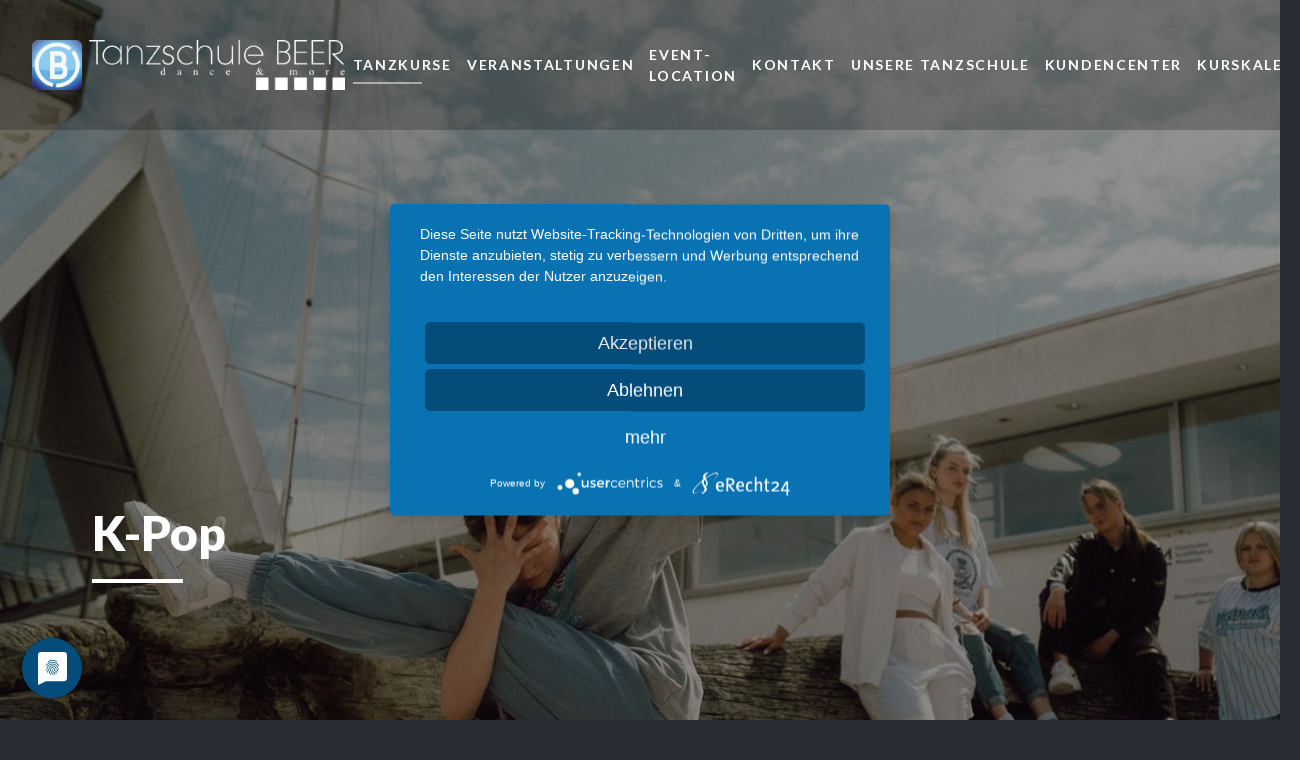

--- FILE ---
content_type: text/html; charset=utf-8
request_url: https://www.tanzschule-beer.de/tanzkurse/weitere-bereiche/k-pop
body_size: 6903
content:
<!DOCTYPE html>
<html dir="ltr" lang="de-DE">
<head>

<meta charset="utf-8">
<!-- 
	Website made by chiliSCHARF Kommunikationsagentur e.U., office@chilischarf.at, https://www.chilischarf.at

	This website is powered by TYPO3 - inspiring people to share!
	TYPO3 is a free open source Content Management Framework initially created by Kasper Skaarhoj and licensed under GNU/GPL.
	TYPO3 is copyright 1998-2026 of Kasper Skaarhoj. Extensions are copyright of their respective owners.
	Information and contribution at https://typo3.org/
-->

<base href="https://www.tanzschule-beer.de/">
<link rel="shortcut icon" href="/typo3conf/ext/chili_sitebeer/Resources/Public/Images/favicon.ico" type="image/vnd.microsoft.icon">
<title>K-Pop - Tanzschule BEER</title>
<meta http-equiv="x-ua-compatible" content="IE=edge" />
<meta name="generator" content="TYPO3 CMS" />
<meta name="viewport" content="width=device-width, initial-scale=1, minimum-scale=1" />
<meta name="robots" content="index,follow" />
<meta name="twitter:card" content="summary" />
<meta name="apple-mobile-web-app-capable" content="no" />
<meta name="google" content="notranslate" />


<link rel="stylesheet" type="text/css" href="/typo3temp/assets/compressed/merged-b45d1765bee767c8754fce6e91cb5f6e.css?1656916850" media="all">


<script src="/typo3temp/assets/compressed/merged-ad8ded3ecb498e016bc5769497df244f-95aed46ebf580d32f6d0f52730113c64.js?1642669239"></script>
<script src="/typo3temp/assets/compressed/merged-e19c77f6a8bbf209386d354bcf48356e-842cd4de082e5d429f904f660f8541ed.js?1642669239"></script>
<script>
/*<![CDATA[*/
/*_scriptCode*/

			/* decrypt helper function */
		function decryptCharcode(n,start,end,offset) {
			n = n + offset;
			if (offset > 0 && n > end) {
				n = start + (n - end - 1);
			} else if (offset < 0 && n < start) {
				n = end - (start - n - 1);
			}
			return String.fromCharCode(n);
		}
			/* decrypt string */
		function decryptString(enc,offset) {
			var dec = "";
			var len = enc.length;
			for(var i=0; i < len; i++) {
				var n = enc.charCodeAt(i);
				if (n >= 0x2B && n <= 0x3A) {
					dec += decryptCharcode(n,0x2B,0x3A,offset);	/* 0-9 . , - + / : */
				} else if (n >= 0x40 && n <= 0x5A) {
					dec += decryptCharcode(n,0x40,0x5A,offset);	/* A-Z @ */
				} else if (n >= 0x61 && n <= 0x7A) {
					dec += decryptCharcode(n,0x61,0x7A,offset);	/* a-z */
				} else {
					dec += enc.charAt(i);
				}
			}
			return dec;
		}
			/* decrypt spam-protected emails */
		function linkTo_UnCryptMailto(s) {
			location.href = decryptString(s,-2);
		}
		

/*]]>*/
</script>

<link rel="prev" href="/tanzkurse/weitere-bereiche/highheels"><link rel="next" href="/tanzkurse/weitere-bereiche/breakdance">


    <script type="text/javascript">
                   function init(){
                       window.addEventListener("message", receiveMessage, false);

                   }

                   function receiveMessage(event)
                   {
                       if (event.origin !== "https://tsb.nimbuscloud.at")
                            return;

                       var height = parseInt(event.data);
                    //console.log(height);
                       document.getElementsByClassName("nimbuscloudFrame")[0].style.height = height + "px";
                   }
               </script>



    <script type="application/javascript" src="https://app.usercentrics.eu/latest/main.js" id="_WJ6Os9PD"></script>    <meta data-privacy-proxy-server = "https://privacy-proxy-server.usercentrics.eu">
    <script type="application/javascript" src="https://privacy-proxy.usercentrics.eu/latest/uc-block.bundle.js"></script><script src="https://code.jquery.com/jquery-1.9.1.min.js"></script><link rel="stylesheet" href="https://cdnjs.cloudflare.com/ajax/libs/fancybox/3.3.5/jquery.fancybox.min.css" /><script src="https://cdnjs.cloudflare.com/ajax/libs/fancybox/3.3.5/jquery.fancybox.min.js"></script>	<script type="text/plain" data-usercentrics="Google Analytics" async src="https://www.googletagmanager.com/gtag/js?id=UA-211711957-2"></script>
	<script type="text/plain" data-usercentrics="Google Analytics">
	window.dataLayer = window.dataLayer || [];
	function gtag(){dataLayer.push(arguments);}
	gtag('js', new Date());
	gtag('config', 'UA-211711957-2', { 'anonymize_ip': true });
	</script>
<link rel="canonical" href="https://www.tanzschule-beer.de/tanzkurse/weitere-bereiche/k-pop"/>

<script>WebFontConfig={"custom":{"urls":["\/typo3conf\/ext\/bootstrap_package\/Resources\/Public\/Fonts\/bootstrappackageicon.min.css"],"families":["BootstrapPackageIcon"]},"timeout":1000};(function(d){var wf=d.createElement('script'),s=d.scripts[0];wf.src='/typo3conf/ext/bootstrap_package/Resources/Public/Contrib/webfontloader/webfontloader.js';wf.async=false;s.parentNode.insertBefore(wf,s);})(document);</script>
</head>
<body id="p120" class="page-120 pagelevel-3 language-0 backendlayout-defaultheader layout-default">

<div id="top"></div><div class="body-bg body-bg-top"><a class="sr-only sr-only-focusable" href="#page-content"><span>Skip to main content</span></a><header id="page-header" class="bp-page-header navbar navbar-mainnavigation navbar-default-transition navbar-has-image navbar-top navbar-fixed-top"><div class="container"><a class="navbar-brand navbar-brand-image" title="Startseite von Tanzschule Beer" href="/"><img class="navbar-brand-logo-normal" src="/typo3conf/ext/chili_sitebeer/Resources/Public/Images/logo_beer.png" alt="Logo Tanzschule Beer" height="52" width="192"></a><div class="cs-mobilebtn"><a href="#mobile-menu" class="hamburger hamburger--elastic" type="button"><span class="hamburger-box"><span class="hamburger-inner"></span></span></a></div><nav id="mainnavigation" class="collapse navbar-collapse"><ul class="navbar-nav"><li class="nav-item active dropdown dropdown-hover"><a href="/tanzkurse" id="nav-item-86" class="nav-link dropdown-toggle" title="Tanzkurse" aria-haspopup="true" aria-expanded="false"><span class="nav-link-text">Tanzkurse</span></a><ul class="dropdown-menu" aria-labelledby="nav-item-86"><li><a href="/tanzkurse/erwachsene" class="dropdown-item" title="Erwachsene Paartanz"><span class="dropdown-text">Erwachsene Paartanz</span></a><ul class="subnav subnav-item-86" aria-labelledby="nav-item-86"><li><a href="/tanzkurse/erwachsene/anfaenger" class="dropdown-item" title="Anfänger"><span class="dropdown-text">Anfänger</span></a></li><li><a href="/tanzkurse/erwachsene/fortgeschritten" class="dropdown-item" title="Fortgeschritten"><span class="dropdown-text">Fortgeschritten</span></a></li><li><a href="/tanzkurse/erwachsene/bronze" class="dropdown-item" title="Bronze"><span class="dropdown-text">Bronze</span></a></li><li><a href="/tanzkurse/erwachsene/silber" class="dropdown-item" title="Silber"><span class="dropdown-text">Silber</span></a></li><li><a href="/tanzkurse/erwachsene/gold" class="dropdown-item" title="Gold"><span class="dropdown-text">Gold</span></a></li><li><a href="/tanzkurse/erwachsene/tanzkreise" class="dropdown-item" title="Tanzkreis"><span class="dropdown-text">Tanzkreis</span></a></li><li><a href="/tanzkurse/erwachsene/discofox" class="dropdown-item" title="Discofox"><span class="dropdown-text">Discofox</span></a></li><li><a href="/tanzkurse/erwachsene/salsa-bachata" class="dropdown-item" title="Salsa &amp; Bachata"><span class="dropdown-text">Salsa &amp; Bachata</span></a></li><li><a href="/tanzkurse/erwachsene/hochzeitskurse" class="dropdown-item" title="Hochzeitskurse"><span class="dropdown-text">Hochzeitskurse</span></a></li></ul></li><li><a href="/tanzkurse/jugendliche" class="dropdown-item" title="Jugendliche Paartanz"><span class="dropdown-text">Jugendliche Paartanz</span></a><ul class="subnav subnav-item-86" aria-labelledby="nav-item-86"><li><a href="/tanzkurse/jugendliche/anfaenger" class="dropdown-item" title="Anfänger"><span class="dropdown-text">Anfänger</span></a></li><li><a href="/tanzkurse/jugendliche/fortgeschritten" class="dropdown-item" title="Fortgeschritten"><span class="dropdown-text">Fortgeschritten</span></a></li><li><a href="/tanzkurse/jugendliche/bronze" class="dropdown-item" title="Bronze"><span class="dropdown-text">Bronze</span></a></li><li><a href="/tanzkurse/jugendliche/silber" class="dropdown-item" title="Silber"><span class="dropdown-text">Silber</span></a></li><li><a href="/tanzkurse/jugendliche/gold" class="dropdown-item" title="Gold"><span class="dropdown-text">Gold</span></a></li><li><a href="/tanzkurse/jugendliche/smaragd" class="dropdown-item" title="Smaragd"><span class="dropdown-text">Smaragd</span></a></li></ul></li><li><a href="/tanzkurse/hiphop" class="dropdown-item" title="HipHop"><span class="dropdown-text">HipHop</span></a><ul class="subnav subnav-item-86" aria-labelledby="nav-item-86"><li><a href="/tanzkurse/hiphop/mini-kids-3-5-jahre" class="dropdown-item" title="Mini-Kids 3-5 Jahre"><span class="dropdown-text">Mini-Kids 3-5 Jahre</span></a></li><li><a href="/tanzkurse/hiphop/kids-6-9-jahre" class="dropdown-item" title="Kids 6-9 Jahre"><span class="dropdown-text">Kids 6-9 Jahre</span></a></li><li><a href="/tanzkurse/hiphop/juniors-10-15-jahre" class="dropdown-item" title="Juniors 10-15 Jahre"><span class="dropdown-text">Juniors 10-15 Jahre</span></a></li><li><a href="/tanzkurse/hiphop/adults-ab-16-jahre" class="dropdown-item" title="Adults ab 16 Jahre"><span class="dropdown-text">Adults ab 16 Jahre</span></a></li><li><a href="/tanzkurse/hiphop/adults-2-ab-30-jahre" class="dropdown-item" title="Adults 2 ab 30 Jahre"><span class="dropdown-text">Adults 2 ab 30 Jahre</span></a></li><li><a href="/tanzkurse/hiphop/inklusion" class="dropdown-item" title="Inklusion"><span class="dropdown-text">Inklusion</span></a></li><li><a href="/tanzkurse/hiphop/commercial" class="dropdown-item" title="Commercial"><span class="dropdown-text">Commercial</span></a></li><li><a href="/tanzkurse/hiphop/open-class" class="dropdown-item" title="Open Class"><span class="dropdown-text">Open Class</span></a></li></ul></li><li><a href="/tanzkurse/kita/fundance" class="dropdown-item" title="KiTa/Fundance/Dance4Fans"><span class="dropdown-text">KiTa/Fundance/Dance4Fans</span></a><ul class="subnav subnav-item-86" aria-labelledby="nav-item-86"><li><a href="/tanzkurse/weitere-bereiche/windelflitzer-2-3-jahre-1" class="dropdown-item" title="Windelflitzer 2-3 Jahre"><span class="dropdown-text">Windelflitzer 2-3 Jahre</span></a></li><li><a href="/tanzkurse/kita/fundance/minikids-3-5-jahre" class="dropdown-item" title="MiniKids 3-5 Jahre"><span class="dropdown-text">MiniKids 3-5 Jahre</span></a></li><li><a href="/tanzkurse/kita/fundance/kids-5-8-jahre" class="dropdown-item" title="Kids 5-8 Jahre"><span class="dropdown-text">Kids 5-8 Jahre</span></a></li><li><a href="/tanzkurse/kita/fundance/kids-9-12-jahre" class="dropdown-item" title="Kids 9-12 Jahre"><span class="dropdown-text">Kids 9-12 Jahre</span></a></li><li><a href="/tanzkurse/kita/fundance/dance4fans-ab-12-jahren" class="dropdown-item" title="Dance4Fans ab 13 Jahre"><span class="dropdown-text">Dance4Fans ab 13 Jahre</span></a></li></ul></li><li><a href="/tanzkurse/weitere-bereiche" class="dropdown-item active" title="Weitere Bereiche"><span class="dropdown-text">Weitere Bereiche</span></a><ul class="subnav subnav-item-86" aria-labelledby="nav-item-86"><li><a href="/tanzkurse/weitere-bereiche/linedance" class="dropdown-item" title="Linedance"><span class="dropdown-text">Linedance</span></a></li><li><a href="/tanzkurse/weitere-bereiche/tiktok" class="dropdown-item" title="TikTok"><span class="dropdown-text">TikTok</span></a></li><li><a href="/tanzkurse/weitere-bereiche/cuban-style" class="dropdown-item" title="Cuban Styles"><span class="dropdown-text">Cuban Styles</span></a></li><li><a href="/tanzkurse/weitere-bereiche/highheels" class="dropdown-item" title="HighHeels"><span class="dropdown-text">HighHeels</span></a></li><li><a href="/tanzkurse/weitere-bereiche/k-pop" class="dropdown-item active" title="K-Pop"><span class="dropdown-text">K-Pop <span class="sr-only">(current)</span></span></a></li><li><a href="/tanzkurse/weitere-bereiche/breakdance" class="dropdown-item" title="Breakdance"><span class="dropdown-text">Breakdance</span></a></li><li><a href="/tanzkurse/weitere-bereiche/zumba" class="dropdown-item" title="Zumba"><span class="dropdown-text">Zumba</span></a></li><li><a href="/tanzkurse/weitere-bereiche/latino" class="dropdown-item" title="Latino"><span class="dropdown-text">Latino</span></a></li></ul></li></ul></li><li class="nav-item"><a href="/veranstaltungen" id="nav-item-87" class="nav-link" title="Veranstaltungen"><span class="nav-link-text">Veranstaltungen</span></a></li><li class="nav-item"><a href="/event-location" id="nav-item-88" class="nav-link" title="Event-Location"><span class="nav-link-text">Event-Location</span></a></li><li class="nav-item"><a href="/kontakt" id="nav-item-65" class="nav-link" title="Kontakt"><span class="nav-link-text">Kontakt</span></a></li><li class="nav-item dropdown dropdown-hover"><a href="/unsere-tanzschule/ueber-uns" id="nav-item-90" class="nav-link dropdown-toggle" title="Unsere Tanzschule" aria-haspopup="true" aria-expanded="false"><span class="nav-link-text">Unsere Tanzschule</span></a><ul class="dropdown-menu" aria-labelledby="nav-item-90"><li><a href="/unsere-tanzschule/ueber-uns" class="dropdown-item" title="Über uns"><span class="dropdown-text">Über uns</span></a></li><li><a href="/team" class="dropdown-item" title="Team"><span class="dropdown-text">Team</span></a></li><li><a href="/unsere-tanzschule/location" class="dropdown-item" title="Location"><span class="dropdown-text">Location</span></a></li></ul></li><li class="nav-item"><a href="https://community.nimbuscloud.at/?s=tsb#public/login" id="nav-item-145" class="nav-link" target="_blank" title="Kundencenter"><span class="nav-link-text">Kundencenter</span></a></li><li class="nav-item"><a href="/kurskalender" id="nav-item-91" class="nav-link" title="Kurskalender"><span class="nav-link-text">Kurskalender</span></a></li><li class="nav-item"><a href="/popup-box" id="nav-item-142" class="nav-link" title="Popup Box"><span class="nav-link-text">Popup Box</span></a></li></ul></nav></div></header><div class="border-wrapper"><div id="c564" class="frame frame-default frame-type-textpic frame-layout-0 frame-background-none frame-no-backgroundimage frame-space-before-none frame-space-after-none"><div class="frame-container"><div class="frame-inner"><div class="textpic textpic-above"><div class="textpic-item textpic-gallery"><div class="gallery-row"><div class="gallery-item gallery-item-size-1"><figure class="image"><picture><source data-variant="huge" data-maxwidth="1800" media="(min-width: 1800px)" srcset="/fileadmin/user_upload/b851663bcb934addae58b57dd01cd08133c07dd1.jpg 1x"><source data-variant="big" data-maxwidth="1799" media="(min-width: 1500px)" srcset="/fileadmin/user_upload/b851663bcb934addae58b57dd01cd08133c07dd1.jpg 1x"><source data-variant="default" data-maxwidth="1499" media="(min-width: 1200px)" srcset="/fileadmin/_processed_/8/8/csm_b851663bcb934addae58b57dd01cd08133c07dd1_a48f167fe4.jpg 1x"><source data-variant="large" data-maxwidth="1199" media="(min-width: 992px)" srcset="/fileadmin/_processed_/8/8/csm_b851663bcb934addae58b57dd01cd08133c07dd1_9f7a0bca1d.jpg 1x"><source data-variant="medium" data-maxwidth="780"  srcset="/fileadmin/_processed_/8/8/csm_b851663bcb934addae58b57dd01cd08133c07dd1_33597e59bd.jpg 1x"><source data-variant="small" data-maxwidth="991" media="(min-width: 576px)" srcset="/fileadmin/_processed_/8/8/csm_b851663bcb934addae58b57dd01cd08133c07dd1_e1d837344d.jpg 1x"><source data-variant="extrasmall" data-maxwidth="575"  srcset="/fileadmin/_processed_/8/8/csm_b851663bcb934addae58b57dd01cd08133c07dd1_7a6f04fc9d.jpg 1x"><img loading="lazy" src="/fileadmin/_processed_/8/8/csm_b851663bcb934addae58b57dd01cd08133c07dd1_a48f167fe4.jpg" width="1499" height="1001" intrinsicsize="1499x1001" title="" alt=""></picture></figure></div></div></div><div class="textpic-item textpic-text"><header class="frame-header"><h1 class="element-header "><span>K-Pop</span></h1></header></div></div></div></div></div></div><nav class="breadcrumb-section" aria-label="Breadcrumb"><div class="container"><p class="sr-only" id="breadcrumb">You are here:</p><ol class="breadcrumb"><li class="breadcrumb-item"><a class="breadcrumb-link" href="/" title="www.tanzschule-beer.at"><span class="breadcrumb-text">www.tanzschule-beer.at</span></a></li><li class="breadcrumb-item"><a class="breadcrumb-link" href="/tanzkurse" title="Tanzkurse"><span class="breadcrumb-text">Tanzkurse</span></a></li><li class="breadcrumb-item"><a class="breadcrumb-link" href="/tanzkurse/weitere-bereiche" title="Weitere Bereiche"><span class="breadcrumb-text">Weitere Bereiche</span></a></li><li class="breadcrumb-item active" aria-current="page"><span class="breadcrumb-text">K-Pop</span></li></ol></div></nav><div id="page-content" class="bp-page-content main-section"><!--TYPO3SEARCH_begin--><div class="section"><div class="gridelement-col2 frame-layout-0 frame-default frame-background-dark frame-space-before- frame-space-after-"><div class="frame-container"><div class="row "><div class="col-lg-6   "><div id="c604" class="frame frame-default frame-type-text frame-layout-0 frame-background-none frame-no-backgroundimage frame-space-before-none frame-space-after-none"><div class="frame-container"><div class="frame-inner"><header class="frame-header"><h3 class="element-header "><span>K-Pop</span></h3></header><p>In unseren K-Pop Kursen (Korean Popular Musik) lernst Du die aktuellen Trendtänze der koreanischen Girl- und Boybands!&nbsp;</p></div></div></div></div><div class="col-lg-6   "><div id="c603" class="frame frame-default frame-type-image frame-layout-0 frame-background-none frame-no-backgroundimage frame-space-before-none frame-space-after-none"><div class="frame-container"><div class="frame-inner"><div class="gallery-row"><div class="gallery-item gallery-item-size-1"><figure class="image"><picture><source data-variant="huge" data-maxwidth="1800" media="(min-width: 1800px)" srcset="/fileadmin/user_upload/DSC00505.jpg 1x"><source data-variant="big" data-maxwidth="1799" media="(min-width: 1500px)" srcset="/fileadmin/user_upload/DSC00505.jpg 1x"><source data-variant="default" data-maxwidth="1499" media="(min-width: 1200px)" srcset="/fileadmin/user_upload/DSC00505.jpg 1x"><source data-variant="large" data-maxwidth="1199" media="(min-width: 992px)" srcset="/fileadmin/user_upload/DSC00505.jpg 1x"><source data-variant="medium" data-maxwidth="780"  srcset="/fileadmin/_processed_/b/a/csm_DSC00505_3de1cba31a.jpg 1x"><source data-variant="small" data-maxwidth="991" media="(min-width: 576px)" srcset="/fileadmin/_processed_/b/a/csm_DSC00505_2e8ebaa8dd.jpg 1x"><source data-variant="extrasmall" data-maxwidth="575"  srcset="/fileadmin/_processed_/b/a/csm_DSC00505_663c544cd1.jpg 1x"><img loading="lazy" src="/fileadmin/user_upload/DSC00505.jpg" width="1000" height="907" intrinsicsize="1000x907" title="" alt=""></picture></figure></div></div></div></div></div></div></div></div></div><div id="c688" class="frame frame-default frame-type-textmedia frame-layout-0 frame-background-dark frame-no-backgroundimage frame-space-before-none frame-space-after-none"><div class="frame-container"><div class="frame-inner"><div class="textmedia textmedia-below"><div class="textmedia-item textmedia-gallery"></div><div class="textmedia-item textmedia-text"><header class="frame-header"><h2 class="element-header "><span>Unsere Starttermine</span></h2></header><p>jederzeit einsteigen und lostanzen!</p></div></div></div></div></div><div id="c977" class="frame frame-default frame-type-html frame-layout-0 frame-background-dark frame-no-backgroundimage frame-space-before-none frame-space-after-none"><div class="frame-container"><div class="frame-inner"><iframe src="https://tsb.nimbuscloud.at/index.php?c=PublicCustomers&what=courses&level=23" scrolling="yes" class="nimbuscloudFrame" frameBorder=0 border=0 style="width: 100%;"></iframe></div></div></div><div class="gridelement-col2 frame-layout-space-bottom frame-default frame-background-dark frame-space-before- frame-space-after-"><div class="frame-container"><div class="row "><div class="col-lg-6   "><div id="c701" class="frame frame-default frame-type-header frame-layout-0 frame-background-none frame-no-backgroundimage frame-space-before-none frame-space-after-none"><div class="frame-container"><div class="frame-inner"><header class="frame-header"><h2 class="element-header "><span>Vertragsinformationen</span></h2></header></div></div></div><div id="c704" class="frame frame-default frame-type-text frame-layout-no-space frame-background-light frame-no-backgroundimage frame-space-before-none frame-space-after-none"><div class="frame-container"><div class="frame-inner"><p>Gerne können die Kinder die ersten beiden Wochen bei uns Schnuppern, damit Sie sich orientieren können. Die Verträge laufen danach für jeweils 1 Monat und verlängern sich anschließend entsprechend um einen weiteren Monat bis zur Kündigung. Unsere Kündigungsfrist bei den Kindern beträgt jeweils 4 Wochen zum Monatsende.</p><p>In den bremischen Schulferien, an Feiertagen und während unserer Fachtagungen findet kein Tanzunterricht statt.</p></div></div></div></div><div class="col-lg-6   "><div id="c702" class="frame frame-default frame-type-header frame-layout-0 frame-background-none frame-no-backgroundimage frame-space-before-none frame-space-after-none"><div class="frame-container"><div class="frame-inner"><header class="frame-header"><h2 class="element-header "><span>Honorar</span></h2></header></div></div></div><div id="c703" class="frame frame-default frame-type-text frame-layout-no-space frame-background-light frame-no-backgroundimage frame-space-before-none frame-space-after-none"><div class="frame-container"><div class="frame-inner"><p>1 Kurs die Woche 39€ im Monat</p><p>jeder weitere Kurs&nbsp;+15€</p></div></div></div></div></div></div></div><div id="c718" class="frame frame-default frame-type-header frame-layout-0 frame-background-dark frame-no-backgroundimage frame-space-before-none frame-space-after-none"><div class="frame-container"><div class="frame-inner"><header class="frame-header"><h2 class="element-header "><span>Mehr Kurse aus der Kategorie weitere Bereiche</span></h2></header></div></div></div><a id="c763"></a><a id="c767"></a></div><!--TYPO3SEARCH_end--></div><footer id="page-footer" class="bp-page-footer"><section class="section footer-section footer-section-content"><div class="gridelement-col2 frame-layout-0 frame-default frame-background-dark frame-space-before- frame-space-after-"><div class="frame-container"><div class="row "><div class="col-lg-3   "><div id="c357" class="frame frame-default frame-type-text frame-layout-0 frame-background-none frame-no-backgroundimage frame-space-before-none frame-space-after-none"><div class="frame-container"><div class="frame-inner"><p><strong>Tanzschule Beer - dance &amp; more</strong><br> Schiffdorfer Chaussee 178 c/d<br> 27574 Bremerhaven<br> Tel: +49 471 21400<br> E-Mail: info@tanzschule-beer.de</p></div></div></div></div><div class="col-lg-9   "><div id="c358" class="frame frame-default frame-type-image frame-layout-0 frame-background-none frame-no-backgroundimage frame-space-before-none frame-space-after-none"><div class="frame-container"><div class="frame-inner"><div class="gallery-row"><div class="gallery-item gallery-item-size-6"><figure class="image"><picture><source data-variant="huge" data-maxwidth="1800" media="(min-width: 1800px)" srcset="/fileadmin/user_upload/f_logo_RGB-Blue_114.png 1x"><source data-variant="big" data-maxwidth="1799" media="(min-width: 1500px)" srcset="/fileadmin/user_upload/f_logo_RGB-Blue_114.png 1x"><source data-variant="default" data-maxwidth="237" media="(min-width: 1200px)" srcset="/fileadmin/_processed_/0/3/csm_f_logo_RGB-Blue_114_89c158170d.png 1x"><source data-variant="large" data-maxwidth="187" media="(min-width: 992px)" srcset="/fileadmin/_processed_/0/3/csm_f_logo_RGB-Blue_114_91d268138f.png 1x"><source data-variant="medium" data-maxwidth="250"  srcset="/fileadmin/user_upload/f_logo_RGB-Blue_114.png 1x"><source data-variant="small" data-maxwidth="320" media="(min-width: 576px)" srcset="/fileadmin/user_upload/f_logo_RGB-Blue_114.png 1x"><source data-variant="extrasmall" data-maxwidth="280"  srcset="/fileadmin/user_upload/f_logo_RGB-Blue_114.png 1x"><img loading="lazy" src="/fileadmin/_processed_/0/3/csm_f_logo_RGB-Blue_114_89c158170d.png" width="237" height="237" intrinsicsize="237x237" title="" alt=""></picture></figure></div><div class="gallery-item gallery-item-size-6"><figure class="image"><picture><source data-variant="huge" data-maxwidth="1800" media="(min-width: 1800px)" srcset="/fileadmin/user_upload/glyph-logo_May2016.png 1x"><source data-variant="big" data-maxwidth="1799" media="(min-width: 1500px)" srcset="/fileadmin/user_upload/glyph-logo_May2016.png 1x"><source data-variant="default" data-maxwidth="237" media="(min-width: 1200px)" srcset="/fileadmin/_processed_/9/f/csm_glyph-logo_May2016_8daad8c739.png 1x"><source data-variant="large" data-maxwidth="187" media="(min-width: 992px)" srcset="/fileadmin/_processed_/9/f/csm_glyph-logo_May2016_5ddf6a2ba2.png 1x"><source data-variant="medium" data-maxwidth="250"  srcset="/fileadmin/_processed_/9/f/csm_glyph-logo_May2016_8f90cca25b.png 1x"><source data-variant="small" data-maxwidth="320" media="(min-width: 576px)" srcset="/fileadmin/_processed_/9/f/csm_glyph-logo_May2016_d4fbd30ef8.png 1x"><source data-variant="extrasmall" data-maxwidth="280"  srcset="/fileadmin/_processed_/9/f/csm_glyph-logo_May2016_12d99a7b64.png 1x"><img loading="lazy" src="/fileadmin/_processed_/9/f/csm_glyph-logo_May2016_8daad8c739.png" width="237" height="237" intrinsicsize="237x237" title="" alt=""></picture></figure></div><div class="gallery-item gallery-item-size-6"><figure class="image"><picture><source data-variant="huge" data-maxwidth="1800" media="(min-width: 1800px)" srcset="/fileadmin/user_upload/Adtv_logo.png 1x"><source data-variant="big" data-maxwidth="1799" media="(min-width: 1500px)" srcset="/fileadmin/user_upload/Adtv_logo.png 1x"><source data-variant="default" data-maxwidth="237" media="(min-width: 1200px)" srcset="/fileadmin/_processed_/7/7/csm_Adtv_logo_5a5064a79d.png 1x"><source data-variant="large" data-maxwidth="187" media="(min-width: 992px)" srcset="/fileadmin/_processed_/7/7/csm_Adtv_logo_e62b5230d3.png 1x"><source data-variant="medium" data-maxwidth="250"  srcset="/fileadmin/_processed_/7/7/csm_Adtv_logo_6a3fcd761c.png 1x"><source data-variant="small" data-maxwidth="320" media="(min-width: 576px)" srcset="/fileadmin/_processed_/7/7/csm_Adtv_logo_808a8336c0.png 1x"><source data-variant="extrasmall" data-maxwidth="280"  srcset="/fileadmin/_processed_/7/7/csm_Adtv_logo_840077cb9d.png 1x"><img loading="lazy" src="/fileadmin/_processed_/7/7/csm_Adtv_logo_5a5064a79d.png" width="237" height="211" intrinsicsize="237x211" title="" alt=""></picture></figure></div><div class="gallery-item gallery-item-size-6"><figure class="image"><picture><source data-variant="huge" data-maxwidth="1800" media="(min-width: 1800px)" srcset="/fileadmin/user_upload/b327bff720761f21a05d610071a0c9cba1b7f150.png 1x"><source data-variant="big" data-maxwidth="1799" media="(min-width: 1500px)" srcset="/fileadmin/user_upload/b327bff720761f21a05d610071a0c9cba1b7f150.png 1x"><source data-variant="default" data-maxwidth="237" media="(min-width: 1200px)" srcset="/fileadmin/_processed_/c/8/csm_b327bff720761f21a05d610071a0c9cba1b7f150_c04c6592b2.png 1x"><source data-variant="large" data-maxwidth="187" media="(min-width: 992px)" srcset="/fileadmin/_processed_/c/8/csm_b327bff720761f21a05d610071a0c9cba1b7f150_f29c20042d.png 1x"><source data-variant="medium" data-maxwidth="250"  srcset="/fileadmin/_processed_/c/8/csm_b327bff720761f21a05d610071a0c9cba1b7f150_cdf1239d08.png 1x"><source data-variant="small" data-maxwidth="320" media="(min-width: 576px)" srcset="/fileadmin/_processed_/c/8/csm_b327bff720761f21a05d610071a0c9cba1b7f150_69fcd4c9b9.png 1x"><source data-variant="extrasmall" data-maxwidth="280"  srcset="/fileadmin/_processed_/c/8/csm_b327bff720761f21a05d610071a0c9cba1b7f150_1ed633a305.png 1x"><img loading="lazy" src="/fileadmin/_processed_/c/8/csm_b327bff720761f21a05d610071a0c9cba1b7f150_c04c6592b2.png" width="237" height="77" intrinsicsize="237x77" title="" alt=""></picture></figure></div><div class="gallery-item gallery-item-size-6"><figure class="image"><picture><source data-variant="huge" data-maxwidth="1800" media="(min-width: 1800px)" srcset="/fileadmin/user_upload/6c17958ffcde83964cb601373ca94c70a2a8f200.png 1x"><source data-variant="big" data-maxwidth="1799" media="(min-width: 1500px)" srcset="/fileadmin/user_upload/6c17958ffcde83964cb601373ca94c70a2a8f200.png 1x"><source data-variant="default" data-maxwidth="237" media="(min-width: 1200px)" srcset="/fileadmin/_processed_/3/4/csm_6c17958ffcde83964cb601373ca94c70a2a8f200_f448b0fbb9.png 1x"><source data-variant="large" data-maxwidth="187" media="(min-width: 992px)" srcset="/fileadmin/_processed_/3/4/csm_6c17958ffcde83964cb601373ca94c70a2a8f200_ff88c6c7c4.png 1x"><source data-variant="medium" data-maxwidth="250"  srcset="/fileadmin/_processed_/3/4/csm_6c17958ffcde83964cb601373ca94c70a2a8f200_79cc08ad43.png 1x"><source data-variant="small" data-maxwidth="320" media="(min-width: 576px)" srcset="/fileadmin/_processed_/3/4/csm_6c17958ffcde83964cb601373ca94c70a2a8f200_b4089e0bad.png 1x"><source data-variant="extrasmall" data-maxwidth="280"  srcset="/fileadmin/_processed_/3/4/csm_6c17958ffcde83964cb601373ca94c70a2a8f200_bdd58d050c.png 1x"><img loading="lazy" src="/fileadmin/_processed_/3/4/csm_6c17958ffcde83964cb601373ca94c70a2a8f200_f448b0fbb9.png" width="237" height="240" intrinsicsize="237x240" title="" alt=""></picture></figure></div><div class="gallery-item gallery-item-size-6"><figure class="image"><picture><source data-variant="huge" data-maxwidth="1800" media="(min-width: 1800px)" srcset="/fileadmin/user_upload/6080250649aa3eabed10054f4e04f0061296355a.png 1x"><source data-variant="big" data-maxwidth="1799" media="(min-width: 1500px)" srcset="/fileadmin/user_upload/6080250649aa3eabed10054f4e04f0061296355a.png 1x"><source data-variant="default" data-maxwidth="237" media="(min-width: 1200px)" srcset="/fileadmin/user_upload/6080250649aa3eabed10054f4e04f0061296355a.png 1x"><source data-variant="large" data-maxwidth="187" media="(min-width: 992px)" srcset="/fileadmin/user_upload/6080250649aa3eabed10054f4e04f0061296355a.png 1x"><source data-variant="medium" data-maxwidth="250"  srcset="/fileadmin/user_upload/6080250649aa3eabed10054f4e04f0061296355a.png 1x"><source data-variant="small" data-maxwidth="320" media="(min-width: 576px)" srcset="/fileadmin/user_upload/6080250649aa3eabed10054f4e04f0061296355a.png 1x"><source data-variant="extrasmall" data-maxwidth="280"  srcset="/fileadmin/user_upload/6080250649aa3eabed10054f4e04f0061296355a.png 1x"><img loading="lazy" src="/fileadmin/user_upload/6080250649aa3eabed10054f4e04f0061296355a.png" width="48" height="48" intrinsicsize="48x48" title="" alt=""></picture></figure></div><div class="gallery-item gallery-item-size-6"><figure class="image"><picture><source data-variant="huge" data-maxwidth="1800" media="(min-width: 1800px)" srcset="/fileadmin/user_upload/FDB_logo.png 1x"><source data-variant="big" data-maxwidth="1799" media="(min-width: 1500px)" srcset="/fileadmin/user_upload/FDB_logo.png 1x"><source data-variant="default" data-maxwidth="237" media="(min-width: 1200px)" srcset="/fileadmin/user_upload/FDB_logo.png 1x"><source data-variant="large" data-maxwidth="187" media="(min-width: 992px)" srcset="/fileadmin/_processed_/9/0/csm_FDB_logo_9d265229d8.png 1x"><source data-variant="medium" data-maxwidth="250"  srcset="/fileadmin/user_upload/FDB_logo.png 1x"><source data-variant="small" data-maxwidth="320" media="(min-width: 576px)" srcset="/fileadmin/user_upload/FDB_logo.png 1x"><source data-variant="extrasmall" data-maxwidth="280"  srcset="/fileadmin/user_upload/FDB_logo.png 1x"><img loading="lazy" src="/fileadmin/user_upload/FDB_logo.png" width="200" height="64" intrinsicsize="200x64" title="" alt=""></picture></figure></div></div></div></div></div><div id="c1019" class="frame frame-default frame-type-menu_subpages frame-layout-0 frame-background-none frame-no-backgroundimage frame-space-before-none frame-space-after-none"><div class="frame-container"><div class="frame-inner"><ul><li><a href="/kurskalender" title="Kalender">Kalender</a></li><li><a href="/agb" title="AGB">AGB</a></li><li><a href="/datenschutz" title="Datenschutzerklärung">Datenschutzerklärung</a></li><li><a href="/impressum" title="Impressum">Impressum</a></li><li><a href="/widerruf" title="Widerruf">Widerruf</a></li><li><a href="/kuendigen" title="Kündigen">Kündigen</a></li><li><a href="/kontakt" title="Kontakt &amp; Anfahrt">Kontakt &amp; Anfahrt</a></li></ul></div></div></div></div></div></div></div></section><section class="section footer-section footer-section-meta"><div class="container"><div class="row"><div class="footer-copyright col-md-4"><p>©2022 | Tanzschule Beer - dance &amp; more</p></div><div class="chililogo"><a href="https://www.chilischarf.at/" target="_blank" title="chiliSCHARF GmbH"><img src="/typo3conf/ext/chili_sitebeer/Resources/Public/Images/chilischarf-logo.svg"></a></div></div></div></section></footer><a class="scroll-top" title="Scroll to top" href="#top"><span class="scroll-top-icon"></span></a></div>

<div class="modal-overlay"></div><div class="modal-wrapper"><div class="modal-box"><div class="modal-link"></div><div class="modal-close-icon"><a></a></div></div></div><script type="text/javascript">var modal_identifier = "beer"; var modal_timeout = 0, modal_type = "time", modal_requests = 0;</script>
<script src="/typo3temp/assets/compressed/merged-ef54fcd69a6195ce92616b556e1c0257-e581796fff03ee29ea22c6f4e208c30f.js?1642669239"></script>
<script src="/typo3temp/assets/compressed/merged-358caaa42e691d3dad636412344c49e6-2effbde047862a49b7201be58e109287.js?1766058235"></script>


</body>
</html>

--- FILE ---
content_type: text/html; charset=UTF-8
request_url: https://tsb.nimbuscloud.at/index.php?c=PublicCustomers&what=courses&level=23
body_size: 3277
content:
<!DOCTYPE HTML>
<html lang="de">
<head>
    <meta http-equiv="Content-Type" content="text/html; charset=UTF-8" />
    <link rel="shortcut icon" href="assets/img/favicon.ico" type="image/x-icon">
    <link rel="icon" href="assets/img/favicon.ico" type="image/x-icon">
    <link href="/assets/css/jqueryui.min.css" rel="stylesheet">
    <link href="/resources/css/libraries.min.css?_t=1769080157" rel="stylesheet">
    <link href="/resources/css/nimbus.min.css?_t=1769080157" rel="stylesheet">
    <link href="/resources/css/styles.min.css?_t=1769080157" rel="stylesheet">
    <link rel="stylesheet" href="/resources/css/site-0.css"/>
    <meta name="viewport" content="initial-scale=1">

        <title>Tanzschule Beer - dance & more :: Breakdance K-Pop</title>
</head>
<body class="page-level-23 page-level-type-6">

<div class="level-header-name">
    <h2>K-Pop</h2>
</div>

<div class="level-header-image">
    </div>

<div class="level-description">
    </div>


<div class="courses-container">
  <div class="courses-container">
    <table class="table table-striped" id="courses-table">
        <thead>
        <tr>
                        <th class="col-coursename">Kurs</th>
            <th class="col-location">Standort</th>
            <th class="col-teacher">Lehrer</th>

                            <th class="col-firstEvent">Nächster Einstieg</th>
                                        <th class="col-events">Termine</th>
            <th class="col-price">Preis</th>
            <th style="display: none;"  class="col-showAvailability">Verfügbarkeit</th>
            <th class="col-remarks">Anmerkungen</th>
            <th></th>
        </tr>
        </thead>
        <tbody>
        
            <tr class="course-item odd location-1 " data-course-type="notSingleOnly notPairOnly" data-state="100" data-course-id="502-1769529600">
                                <td class="col-coursename">
                                            <span class="course-displayName">K-Pop Kurs</span>
                                                        </td>
                <td class="col-location">
                    <span class="location-name">Schiffdorfer Chaussee</span>
                    <span class="room-name">Saal 1</span>
                </td>
                <td class="col-teacher">
                     -                 </td>
                                    <td  class="col-firstEvent">
                        <span class="course-firstEvent"><span class='course-firstEvent-day'>DI,</span> <span class='course-firstEvent-date'>27.01.2026,</span> <span class='course-firstEvent-time'><span class='begin'>17:00</span> <span class='end'>- 17:50</span></span></span>
                    </td>
                                    




                <td class="col-events">
                    <span class="course-numberOfEvents">
                        fortlaufend                    </span>
                    <span class="fa fa-fw fa-info-circle events-info" data-course-id="502-1769529600"></span>
                </td>
                <td class="col-price">
                    <span class="course-price price-zero">
                        <span>nach Vertrag</span>
                    </span>
                </td>
                <td style="display: none;" class="col-showAvailability">
                                    </td>
                <td class="col-remarks">
                                    </td>
                <td>
                    
                    <a  href="index.php?c=PublicCustomers&a=Registration&site=0&frameId=&item=course&id=490&firstEvent=17888&onlineId=502&location=0" class=" btn btn-xs btn-default" title="Anmeldung">
                                                    <span class="btn-icon fas fa-fw fa-arrow-right"></span>
                        
                        <span class="btn-text ">Anmeldung</span>
                    </a>
                </td>

            </tr>

            <tr class="course-events" data-course-id="502-1769529600">
                <td colspan="8">
                    <table>
                                                        <tr class="course-event-item past-item" >
                                    <td class="event-number">1. </td>
                                    <td class="event-datetime">DI 06.01.2026, 17:00 <span class="event-end-time">- 17:50</span></td>
                                    <td class="event-isStart">
                                        Einstiegstermin                                                                            </td>
                                    <td class="event-block">
                                                                            </td>
                                </tr>
                                                            <tr class="course-event-item past-item" >
                                    <td class="event-number">2. </td>
                                    <td class="event-datetime">DI 13.01.2026, 17:00 <span class="event-end-time">- 17:50</span></td>
                                    <td class="event-isStart">
                                        Einstiegstermin                                                                            </td>
                                    <td class="event-block">
                                                                            </td>
                                </tr>
                                                            <tr class="course-event-item past-item" >
                                    <td class="event-number">3. </td>
                                    <td class="event-datetime">DI 20.01.2026, 17:00 <span class="event-end-time">- 17:50</span></td>
                                    <td class="event-isStart">
                                        Einstiegstermin                                                                            </td>
                                    <td class="event-block">
                                                                            </td>
                                </tr>
                                                            <tr class="course-event-item " >
                                    <td class="event-number">4. </td>
                                    <td class="event-datetime">DI 27.01.2026, 17:00 <span class="event-end-time">- 17:50</span></td>
                                    <td class="event-isStart">
                                        Einstiegstermin                                                                            </td>
                                    <td class="event-block">
                                                                            </td>
                                </tr>
                                                            <tr class="course-event-item " >
                                    <td class="event-number">5. </td>
                                    <td class="event-datetime">DI 10.02.2026, 17:00 <span class="event-end-time">- 17:50</span></td>
                                    <td class="event-isStart">
                                        Einstiegstermin                                                                            </td>
                                    <td class="event-block">
                                                                            </td>
                                </tr>
                                                            <tr class="course-event-item " >
                                    <td class="event-number">6. </td>
                                    <td class="event-datetime">DI 17.02.2026, 17:00 <span class="event-end-time">- 17:50</span></td>
                                    <td class="event-isStart">
                                        Einstiegstermin                                                                            </td>
                                    <td class="event-block">
                                                                            </td>
                                </tr>
                                                            <tr class="course-event-item " >
                                    <td class="event-number">7. </td>
                                    <td class="event-datetime">DI 24.02.2026, 17:00 <span class="event-end-time">- 17:50</span></td>
                                    <td class="event-isStart">
                                        Einstiegstermin                                                                            </td>
                                    <td class="event-block">
                                                                            </td>
                                </tr>
                                                            <tr class="course-event-item " >
                                    <td class="event-number">8. </td>
                                    <td class="event-datetime">DI 03.03.2026, 17:00 <span class="event-end-time">- 17:50</span></td>
                                    <td class="event-isStart">
                                        Einstiegstermin                                                                            </td>
                                    <td class="event-block">
                                                                            </td>
                                </tr>
                                                            <tr class="course-event-item " >
                                    <td class="event-number">9. </td>
                                    <td class="event-datetime">DI 10.03.2026, 17:00 <span class="event-end-time">- 17:50</span></td>
                                    <td class="event-isStart">
                                        Einstiegstermin                                                                            </td>
                                    <td class="event-block">
                                                                            </td>
                                </tr>
                                                            <tr class="course-event-item " >
                                    <td class="event-number">10. </td>
                                    <td class="event-datetime">DI 17.03.2026, 17:00 <span class="event-end-time">- 17:50</span></td>
                                    <td class="event-isStart">
                                        Einstiegstermin                                                                            </td>
                                    <td class="event-block">
                                                                            </td>
                                </tr>
                                                            <tr class="course-event-item " >
                                    <td class="event-number">11. </td>
                                    <td class="event-datetime">DI 14.04.2026, 17:00 <span class="event-end-time">- 17:50</span></td>
                                    <td class="event-isStart">
                                        Einstiegstermin                                                                            </td>
                                    <td class="event-block">
                                                                            </td>
                                </tr>
                                                            <tr class="course-event-item " >
                                    <td class="event-number">12. </td>
                                    <td class="event-datetime">DI 21.04.2026, 17:00 <span class="event-end-time">- 17:50</span></td>
                                    <td class="event-isStart">
                                        Einstiegstermin                                                                            </td>
                                    <td class="event-block">
                                                                            </td>
                                </tr>
                                                            <tr class="course-event-item " >
                                    <td class="event-number">13. </td>
                                    <td class="event-datetime">DI 28.04.2026, 17:00 <span class="event-end-time">- 17:50</span></td>
                                    <td class="event-isStart">
                                        Einstiegstermin                                                                            </td>
                                    <td class="event-block">
                                                                            </td>
                                </tr>
                                                            <tr class="course-event-item " >
                                    <td class="event-number">14. </td>
                                    <td class="event-datetime">DI 05.05.2026, 17:00 <span class="event-end-time">- 17:50</span></td>
                                    <td class="event-isStart">
                                        Einstiegstermin                                                                            </td>
                                    <td class="event-block">
                                                                            </td>
                                </tr>
                                                            <tr class="course-event-item " >
                                    <td class="event-number">15. </td>
                                    <td class="event-datetime">DI 12.05.2026, 17:00 <span class="event-end-time">- 17:50</span></td>
                                    <td class="event-isStart">
                                        Einstiegstermin                                                                            </td>
                                    <td class="event-block">
                                                                            </td>
                                </tr>
                                                            <tr class="course-event-item " >
                                    <td class="event-number">16. </td>
                                    <td class="event-datetime">DI 19.05.2026, 17:00 <span class="event-end-time">- 17:50</span></td>
                                    <td class="event-isStart">
                                        Einstiegstermin                                                                            </td>
                                    <td class="event-block">
                                                                            </td>
                                </tr>
                                                            <tr class="course-event-item " >
                                    <td class="event-number">17. </td>
                                    <td class="event-datetime">DI 02.06.2026, 17:00 <span class="event-end-time">- 17:50</span></td>
                                    <td class="event-isStart">
                                        Einstiegstermin                                                                            </td>
                                    <td class="event-block">
                                                                            </td>
                                </tr>
                                                            <tr class="course-event-item " >
                                    <td class="event-number">18. </td>
                                    <td class="event-datetime">DI 09.06.2026, 17:00 <span class="event-end-time">- 17:50</span></td>
                                    <td class="event-isStart">
                                        Einstiegstermin                                                                            </td>
                                    <td class="event-block">
                                                                            </td>
                                </tr>
                                                            <tr class="course-event-item " >
                                    <td class="event-number">19. </td>
                                    <td class="event-datetime">DI 16.06.2026, 17:00 <span class="event-end-time">- 17:50</span></td>
                                    <td class="event-isStart">
                                        Einstiegstermin                                                                            </td>
                                    <td class="event-block">
                                                                            </td>
                                </tr>
                                                            <tr class="course-event-item " >
                                    <td class="event-number">20. </td>
                                    <td class="event-datetime">DI 23.06.2026, 17:00 <span class="event-end-time">- 17:50</span></td>
                                    <td class="event-isStart">
                                        Einstiegstermin                                                                            </td>
                                    <td class="event-block">
                                                                            </td>
                                </tr>
                                                            <tr class="course-event-item " >
                                    <td class="event-number">21. </td>
                                    <td class="event-datetime">DI 30.06.2026, 17:00 <span class="event-end-time">- 17:50</span></td>
                                    <td class="event-isStart">
                                        Einstiegstermin                                                                            </td>
                                    <td class="event-block">
                                                                            </td>
                                </tr>
                                                            <tr class="course-event-item " >
                                    <td class="event-number">22. </td>
                                    <td class="event-datetime">DI 18.08.2026, 17:00 <span class="event-end-time">- 17:50</span></td>
                                    <td class="event-isStart">
                                        Einstiegstermin                                                                            </td>
                                    <td class="event-block">
                                                                            </td>
                                </tr>
                                                            <tr class="course-event-item " >
                                    <td class="event-number">23. </td>
                                    <td class="event-datetime">DI 25.08.2026, 17:00 <span class="event-end-time">- 17:50</span></td>
                                    <td class="event-isStart">
                                        Einstiegstermin                                                                            </td>
                                    <td class="event-block">
                                                                            </td>
                                </tr>
                                                            <tr class="course-event-item " >
                                    <td class="event-number">24. </td>
                                    <td class="event-datetime">DI 01.09.2026, 17:00 <span class="event-end-time">- 17:50</span></td>
                                    <td class="event-isStart">
                                        Einstiegstermin                                                                            </td>
                                    <td class="event-block">
                                                                            </td>
                                </tr>
                                                            <tr class="course-event-item " >
                                    <td class="event-number">25. </td>
                                    <td class="event-datetime">DI 08.09.2026, 17:00 <span class="event-end-time">- 17:50</span></td>
                                    <td class="event-isStart">
                                        Einstiegstermin                                                                            </td>
                                    <td class="event-block">
                                                                            </td>
                                </tr>
                                                            <tr class="course-event-item " >
                                    <td class="event-number">26. </td>
                                    <td class="event-datetime">DI 15.09.2026, 17:00 <span class="event-end-time">- 17:50</span></td>
                                    <td class="event-isStart">
                                        Einstiegstermin                                                                            </td>
                                    <td class="event-block">
                                                                            </td>
                                </tr>
                                                            <tr class="course-event-item " >
                                    <td class="event-number">27. </td>
                                    <td class="event-datetime">DI 22.09.2026, 17:00 <span class="event-end-time">- 17:50</span></td>
                                    <td class="event-isStart">
                                        Einstiegstermin                                                                            </td>
                                    <td class="event-block">
                                                                            </td>
                                </tr>
                                                            <tr class="course-event-item " >
                                    <td class="event-number">28. </td>
                                    <td class="event-datetime">DI 29.09.2026, 17:00 <span class="event-end-time">- 17:50</span></td>
                                    <td class="event-isStart">
                                        Einstiegstermin                                                                            </td>
                                    <td class="event-block">
                                                                            </td>
                                </tr>
                                                            <tr class="course-event-item " >
                                    <td class="event-number">29. </td>
                                    <td class="event-datetime">DI 06.10.2026, 17:00 <span class="event-end-time">- 17:50</span></td>
                                    <td class="event-isStart">
                                        Einstiegstermin                                                                            </td>
                                    <td class="event-block">
                                                                            </td>
                                </tr>
                                                            <tr class="course-event-item " >
                                    <td class="event-number">30. </td>
                                    <td class="event-datetime">DI 27.10.2026, 17:00 <span class="event-end-time">- 17:50</span></td>
                                    <td class="event-isStart">
                                        Einstiegstermin                                                                            </td>
                                    <td class="event-block">
                                                                            </td>
                                </tr>
                                                            <tr class="course-event-item " >
                                    <td class="event-number">31. </td>
                                    <td class="event-datetime">DI 03.11.2026, 17:00 <span class="event-end-time">- 17:50</span></td>
                                    <td class="event-isStart">
                                        Einstiegstermin                                                                            </td>
                                    <td class="event-block">
                                                                            </td>
                                </tr>
                                                            <tr class="course-event-item " >
                                    <td class="event-number">32. </td>
                                    <td class="event-datetime">DI 10.11.2026, 17:00 <span class="event-end-time">- 17:50</span></td>
                                    <td class="event-isStart">
                                        Einstiegstermin                                                                            </td>
                                    <td class="event-block">
                                                                            </td>
                                </tr>
                                                            <tr class="course-event-item " >
                                    <td class="event-number">33. </td>
                                    <td class="event-datetime">DI 17.11.2026, 17:00 <span class="event-end-time">- 17:50</span></td>
                                    <td class="event-isStart">
                                        Einstiegstermin                                                                            </td>
                                    <td class="event-block">
                                                                            </td>
                                </tr>
                                                            <tr class="course-event-item " >
                                    <td class="event-number">34. </td>
                                    <td class="event-datetime">DI 24.11.2026, 17:00 <span class="event-end-time">- 17:50</span></td>
                                    <td class="event-isStart">
                                        Einstiegstermin                                                                            </td>
                                    <td class="event-block">
                                                                            </td>
                                </tr>
                                                            <tr class="course-event-item " >
                                    <td class="event-number">35. </td>
                                    <td class="event-datetime">DI 01.12.2026, 17:00 <span class="event-end-time">- 17:50</span></td>
                                    <td class="event-isStart">
                                        Einstiegstermin                                                                            </td>
                                    <td class="event-block">
                                                                            </td>
                                </tr>
                                                            <tr class="course-event-item " >
                                    <td class="event-number">36. </td>
                                    <td class="event-datetime">DI 08.12.2026, 17:00 <span class="event-end-time">- 17:50</span></td>
                                    <td class="event-isStart">
                                        Einstiegstermin                                                                            </td>
                                    <td class="event-block">
                                                                            </td>
                                </tr>
                                                            <tr class="course-event-item " >
                                    <td class="event-number">37. </td>
                                    <td class="event-datetime">DI 15.12.2026, 17:00 <span class="event-end-time">- 17:50</span></td>
                                    <td class="event-isStart">
                                        Einstiegstermin                                                                            </td>
                                    <td class="event-block">
                                                                            </td>
                                </tr>
                                                            <tr class="course-event-item " >
                                    <td class="event-number">38. </td>
                                    <td class="event-datetime">DI 22.12.2026, 17:00 <span class="event-end-time">- 17:50</span></td>
                                    <td class="event-isStart">
                                        Einstiegstermin                                                                            </td>
                                    <td class="event-block">
                                                                            </td>
                                </tr>
                                                </table>

                                    </td>
            </tr>

        
            <tr class="course-item even location-1 " data-course-type="notSingleOnly notPairOnly" data-state="100" data-course-id="479-1769184000">
                                <td class="col-coursename">
                                            <span class="course-displayName">K-Pop</span>
                                                        </td>
                <td class="col-location">
                    <span class="location-name">Schiffdorfer Chaussee</span>
                    <span class="room-name">Saal 3</span>
                </td>
                <td class="col-teacher">
                     -                 </td>
                                    <td  class="col-firstEvent">
                        <span class="course-firstEvent"><span class='course-firstEvent-day'>FR,</span> <span class='course-firstEvent-date'>23.01.2026,</span> <span class='course-firstEvent-time'><span class='begin'>17:00</span> <span class='end'>- 17:50</span></span></span>
                    </td>
                                    




                <td class="col-events">
                    <span class="course-numberOfEvents">
                        fortlaufend                    </span>
                    <span class="fa fa-fw fa-info-circle events-info" data-course-id="479-1769184000"></span>
                </td>
                <td class="col-price">
                    <span class="course-price price-zero">
                        <span>nach Vertrag</span>
                    </span>
                </td>
                <td style="display: none;" class="col-showAvailability">
                                    </td>
                <td class="col-remarks">
                                    </td>
                <td>
                    
                    <a  href="index.php?c=PublicCustomers&a=Registration&site=0&frameId=&item=course&id=466&firstEvent=17107&onlineId=479&location=0" class=" btn btn-xs btn-default" title="Anmeldung">
                                                    <span class="btn-icon fas fa-fw fa-arrow-right"></span>
                        
                        <span class="btn-text ">Anmeldung</span>
                    </a>
                </td>

            </tr>

            <tr class="course-events" data-course-id="479-1769184000">
                <td colspan="8">
                    <table>
                                                        <tr class="course-event-item past-item" >
                                    <td class="event-number">1. </td>
                                    <td class="event-datetime">FR 09.01.2026, 17:00 <span class="event-end-time">- 17:50</span></td>
                                    <td class="event-isStart">
                                        Einstiegstermin                                                                            </td>
                                    <td class="event-block">
                                                                            </td>
                                </tr>
                                                            <tr class="course-event-item past-item" >
                                    <td class="event-number">2. </td>
                                    <td class="event-datetime">FR 16.01.2026, 17:00 <span class="event-end-time">- 17:50</span></td>
                                    <td class="event-isStart">
                                        Einstiegstermin                                                                            </td>
                                    <td class="event-block">
                                                                            </td>
                                </tr>
                                                            <tr class="course-event-item " >
                                    <td class="event-number">3. </td>
                                    <td class="event-datetime">FR 23.01.2026, 17:00 <span class="event-end-time">- 17:50</span></td>
                                    <td class="event-isStart">
                                        Einstiegstermin                                                                            </td>
                                    <td class="event-block">
                                                                            </td>
                                </tr>
                                                            <tr class="course-event-item " >
                                    <td class="event-number">4. </td>
                                    <td class="event-datetime">FR 30.01.2026, 17:00 <span class="event-end-time">- 17:50</span></td>
                                    <td class="event-isStart">
                                        Einstiegstermin                                                                            </td>
                                    <td class="event-block">
                                                                            </td>
                                </tr>
                                                            <tr class="course-event-item " >
                                    <td class="event-number">5. </td>
                                    <td class="event-datetime">FR 06.02.2026, 17:00 <span class="event-end-time">- 17:50</span></td>
                                    <td class="event-isStart">
                                        Einstiegstermin                                                                            </td>
                                    <td class="event-block">
                                                                            </td>
                                </tr>
                                                            <tr class="course-event-item " >
                                    <td class="event-number">6. </td>
                                    <td class="event-datetime">FR 13.02.2026, 17:00 <span class="event-end-time">- 17:50</span></td>
                                    <td class="event-isStart">
                                        Einstiegstermin                                                                            </td>
                                    <td class="event-block">
                                                                            </td>
                                </tr>
                                                            <tr class="course-event-item " >
                                    <td class="event-number">7. </td>
                                    <td class="event-datetime">FR 20.02.2026, 17:00 <span class="event-end-time">- 17:50</span></td>
                                    <td class="event-isStart">
                                        Einstiegstermin                                                                            </td>
                                    <td class="event-block">
                                                                            </td>
                                </tr>
                                                            <tr class="course-event-item " >
                                    <td class="event-number">8. </td>
                                    <td class="event-datetime">FR 27.02.2026, 17:00 <span class="event-end-time">- 17:50</span></td>
                                    <td class="event-isStart">
                                        Einstiegstermin                                                                            </td>
                                    <td class="event-block">
                                                                            </td>
                                </tr>
                                                            <tr class="course-event-item " >
                                    <td class="event-number">9. </td>
                                    <td class="event-datetime">FR 06.03.2026, 17:00 <span class="event-end-time">- 17:50</span></td>
                                    <td class="event-isStart">
                                        Einstiegstermin                                                                            </td>
                                    <td class="event-block">
                                                                            </td>
                                </tr>
                                                            <tr class="course-event-item " >
                                    <td class="event-number">10. </td>
                                    <td class="event-datetime">FR 13.03.2026, 17:00 <span class="event-end-time">- 17:50</span></td>
                                    <td class="event-isStart">
                                        Einstiegstermin                                                                            </td>
                                    <td class="event-block">
                                                                            </td>
                                </tr>
                                                            <tr class="course-event-item " >
                                    <td class="event-number">11. </td>
                                    <td class="event-datetime">FR 20.03.2026, 17:00 <span class="event-end-time">- 17:50</span></td>
                                    <td class="event-isStart">
                                        Einstiegstermin                                                                            </td>
                                    <td class="event-block">
                                                                            </td>
                                </tr>
                                                            <tr class="course-event-item " >
                                    <td class="event-number">12. </td>
                                    <td class="event-datetime">FR 10.04.2026, 17:00 <span class="event-end-time">- 17:50</span></td>
                                    <td class="event-isStart">
                                        Einstiegstermin                                                                            </td>
                                    <td class="event-block">
                                                                            </td>
                                </tr>
                                                            <tr class="course-event-item " >
                                    <td class="event-number">13. </td>
                                    <td class="event-datetime">FR 17.04.2026, 17:00 <span class="event-end-time">- 17:50</span></td>
                                    <td class="event-isStart">
                                        Einstiegstermin                                                                            </td>
                                    <td class="event-block">
                                                                            </td>
                                </tr>
                                                            <tr class="course-event-item " >
                                    <td class="event-number">14. </td>
                                    <td class="event-datetime">FR 24.04.2026, 17:00 <span class="event-end-time">- 17:50</span></td>
                                    <td class="event-isStart">
                                        Einstiegstermin                                                                            </td>
                                    <td class="event-block">
                                                                            </td>
                                </tr>
                                                            <tr class="course-event-item " >
                                    <td class="event-number">15. </td>
                                    <td class="event-datetime">FR 08.05.2026, 17:00 <span class="event-end-time">- 17:50</span></td>
                                    <td class="event-isStart">
                                        Einstiegstermin                                                                            </td>
                                    <td class="event-block">
                                                                            </td>
                                </tr>
                                                            <tr class="course-event-item " >
                                    <td class="event-number">16. </td>
                                    <td class="event-datetime">FR 22.05.2026, 17:00 <span class="event-end-time">- 17:50</span></td>
                                    <td class="event-isStart">
                                        Einstiegstermin                                                                            </td>
                                    <td class="event-block">
                                                                            </td>
                                </tr>
                                                            <tr class="course-event-item " >
                                    <td class="event-number">17. </td>
                                    <td class="event-datetime">FR 29.05.2026, 17:00 <span class="event-end-time">- 17:50</span></td>
                                    <td class="event-isStart">
                                        Einstiegstermin                                                                            </td>
                                    <td class="event-block">
                                                                            </td>
                                </tr>
                                                            <tr class="course-event-item " >
                                    <td class="event-number">18. </td>
                                    <td class="event-datetime">FR 05.06.2026, 17:00 <span class="event-end-time">- 17:50</span></td>
                                    <td class="event-isStart">
                                        Einstiegstermin                                                                            </td>
                                    <td class="event-block">
                                                                            </td>
                                </tr>
                                                            <tr class="course-event-item " >
                                    <td class="event-number">19. </td>
                                    <td class="event-datetime">FR 12.06.2026, 17:00 <span class="event-end-time">- 17:50</span></td>
                                    <td class="event-isStart">
                                        Einstiegstermin                                                                            </td>
                                    <td class="event-block">
                                                                            </td>
                                </tr>
                                                            <tr class="course-event-item " >
                                    <td class="event-number">20. </td>
                                    <td class="event-datetime">FR 19.06.2026, 17:00 <span class="event-end-time">- 17:50</span></td>
                                    <td class="event-isStart">
                                        Einstiegstermin                                                                            </td>
                                    <td class="event-block">
                                                                            </td>
                                </tr>
                                                            <tr class="course-event-item " >
                                    <td class="event-number">21. </td>
                                    <td class="event-datetime">FR 26.06.2026, 17:00 <span class="event-end-time">- 17:50</span></td>
                                    <td class="event-isStart">
                                        Einstiegstermin                                                                            </td>
                                    <td class="event-block">
                                                                            </td>
                                </tr>
                                                            <tr class="course-event-item " >
                                    <td class="event-number">22. </td>
                                    <td class="event-datetime">FR 14.08.2026, 17:00 <span class="event-end-time">- 17:50</span></td>
                                    <td class="event-isStart">
                                        Einstiegstermin                                                                            </td>
                                    <td class="event-block">
                                                                            </td>
                                </tr>
                                                            <tr class="course-event-item " >
                                    <td class="event-number">23. </td>
                                    <td class="event-datetime">FR 21.08.2026, 17:00 <span class="event-end-time">- 17:50</span></td>
                                    <td class="event-isStart">
                                        Einstiegstermin                                                                            </td>
                                    <td class="event-block">
                                                                            </td>
                                </tr>
                                                            <tr class="course-event-item " >
                                    <td class="event-number">24. </td>
                                    <td class="event-datetime">FR 28.08.2026, 17:00 <span class="event-end-time">- 17:50</span></td>
                                    <td class="event-isStart">
                                        Einstiegstermin                                                                            </td>
                                    <td class="event-block">
                                                                            </td>
                                </tr>
                                                            <tr class="course-event-item " >
                                    <td class="event-number">25. </td>
                                    <td class="event-datetime">FR 04.09.2026, 17:00 <span class="event-end-time">- 17:50</span></td>
                                    <td class="event-isStart">
                                        Einstiegstermin                                                                            </td>
                                    <td class="event-block">
                                                                            </td>
                                </tr>
                                                            <tr class="course-event-item " >
                                    <td class="event-number">26. </td>
                                    <td class="event-datetime">FR 11.09.2026, 17:00 <span class="event-end-time">- 17:50</span></td>
                                    <td class="event-isStart">
                                        Einstiegstermin                                                                            </td>
                                    <td class="event-block">
                                                                            </td>
                                </tr>
                                                            <tr class="course-event-item " >
                                    <td class="event-number">27. </td>
                                    <td class="event-datetime">FR 18.09.2026, 17:00 <span class="event-end-time">- 17:50</span></td>
                                    <td class="event-isStart">
                                        Einstiegstermin                                                                            </td>
                                    <td class="event-block">
                                                                            </td>
                                </tr>
                                                            <tr class="course-event-item " >
                                    <td class="event-number">28. </td>
                                    <td class="event-datetime">FR 25.09.2026, 17:00 <span class="event-end-time">- 17:50</span></td>
                                    <td class="event-isStart">
                                        Einstiegstermin                                                                            </td>
                                    <td class="event-block">
                                                                            </td>
                                </tr>
                                                            <tr class="course-event-item " >
                                    <td class="event-number">29. </td>
                                    <td class="event-datetime">FR 02.10.2026, 17:00 <span class="event-end-time">- 17:50</span></td>
                                    <td class="event-isStart">
                                        Einstiegstermin                                                                            </td>
                                    <td class="event-block">
                                                                            </td>
                                </tr>
                                                            <tr class="course-event-item " >
                                    <td class="event-number">30. </td>
                                    <td class="event-datetime">FR 09.10.2026, 17:00 <span class="event-end-time">- 17:50</span></td>
                                    <td class="event-isStart">
                                        Einstiegstermin                                                                            </td>
                                    <td class="event-block">
                                                                            </td>
                                </tr>
                                                            <tr class="course-event-item " >
                                    <td class="event-number">31. </td>
                                    <td class="event-datetime">FR 30.10.2026, 17:00 <span class="event-end-time">- 17:50</span></td>
                                    <td class="event-isStart">
                                        Einstiegstermin                                                                            </td>
                                    <td class="event-block">
                                                                            </td>
                                </tr>
                                                            <tr class="course-event-item " >
                                    <td class="event-number">32. </td>
                                    <td class="event-datetime">FR 06.11.2026, 17:00 <span class="event-end-time">- 17:50</span></td>
                                    <td class="event-isStart">
                                        Einstiegstermin                                                                            </td>
                                    <td class="event-block">
                                                                            </td>
                                </tr>
                                                            <tr class="course-event-item " >
                                    <td class="event-number">33. </td>
                                    <td class="event-datetime">FR 13.11.2026, 17:00 <span class="event-end-time">- 17:50</span></td>
                                    <td class="event-isStart">
                                        Einstiegstermin                                                                            </td>
                                    <td class="event-block">
                                                                            </td>
                                </tr>
                                                            <tr class="course-event-item " >
                                    <td class="event-number">34. </td>
                                    <td class="event-datetime">FR 20.11.2026, 17:00 <span class="event-end-time">- 17:50</span></td>
                                    <td class="event-isStart">
                                        Einstiegstermin                                                                            </td>
                                    <td class="event-block">
                                                                            </td>
                                </tr>
                                                            <tr class="course-event-item " >
                                    <td class="event-number">35. </td>
                                    <td class="event-datetime">FR 27.11.2026, 17:00 <span class="event-end-time">- 17:50</span></td>
                                    <td class="event-isStart">
                                        Einstiegstermin                                                                            </td>
                                    <td class="event-block">
                                                                            </td>
                                </tr>
                                                            <tr class="course-event-item " >
                                    <td class="event-number">36. </td>
                                    <td class="event-datetime">FR 04.12.2026, 17:00 <span class="event-end-time">- 17:50</span></td>
                                    <td class="event-isStart">
                                        Einstiegstermin                                                                            </td>
                                    <td class="event-block">
                                                                            </td>
                                </tr>
                                                            <tr class="course-event-item " >
                                    <td class="event-number">37. </td>
                                    <td class="event-datetime">FR 11.12.2026, 17:00 <span class="event-end-time">- 17:50</span></td>
                                    <td class="event-isStart">
                                        Einstiegstermin                                                                            </td>
                                    <td class="event-block">
                                                                            </td>
                                </tr>
                                                            <tr class="course-event-item " >
                                    <td class="event-number">38. </td>
                                    <td class="event-datetime">FR 18.12.2026, 17:00 <span class="event-end-time">- 17:50</span></td>
                                    <td class="event-isStart">
                                        Einstiegstermin                                                                            </td>
                                    <td class="event-block">
                                                                            </td>
                                </tr>
                                                </table>

                                    </td>
            </tr>

                </tbody>
    </table>
    </div>
</div>

<span id="by-nimbuscloud">&nbsp;</span>
<script type="text/javascript">
    NIMBUSCLOUD_IFRAME = true;
    </script>
<script type="text/javascript" src="/assets/js/jquery-2.1.1.js"></script>
<script type="text/javascript" src="/assets/js/jqueryui-1.10.3.min.js"></script>
<script type="text/javascript" src="/assets/js/bootstrap.min.js"></script>
<script type="text/javascript" src="/assets/js/system.communication.js"></script>
<script type="text/javascript" src="/assets/js/system.interface.js"></script>
<script type="text/javascript" src="/resources/js/public.scripts.min.js?_t=1769080157"></script>
<script type="text/javascript">
    $(function () {
        $(".events-info").click(function(event){
            if($(event.target).hasClass("btn-text")) {
                return;
            }

            var course = $(this).attr("data-course-id");
            var el = $(".course-events[data-course-id='"+course+"']");

            if(el.css("display") == "table-row"){
                el.hide(400);
            }
            else{
                el.show(400);
            }
        });
    });
</script>
</body>
</html>

--- FILE ---
content_type: text/css
request_url: https://tsb.nimbuscloud.at/resources/css/site-0.css
body_size: 553
content:
body {
	padding: 3rem;
	color: #fff;
    background-color: #3d424a;
}

h2 {
	color:#8ccaeb;
	font-weight: bold;
    text-transform: uppercase;
}
.table>thead>tr>th, .table>tbody>tr>th, .table>tfoot>tr>th, .table>thead>tr>td, .table>tbody>tr>td, .table>tfoot>tr>td{
	padding: 6px;
}
.fa-info-circle:before{
	color:#8ccaeb;
}
.btn-icon.fa.fa-fw.fa-warning:before{
	color:red;
}
.table-striped>tbody>tr:nth-child(odd)>td, .table-striped>tbody>tr:nth-child(odd)>th{
   background-color: #3d424a;
}
.courses-container .table{
	margin-bottom:0;
}

/*
Kurskalender / Booking
----------------------------------------
*/
#public-registration-form .booking-type-item.selected{
	background:none;
	margin:0;
	border: 1px solid #8ccaeb;
	background-color:#8ccaeb;
}
#public-registration-form .required-item:after{
	color:#8ccaeb;
}
#public-registration-form .alert-info{
	background-color:#8ccaeb;
	border-color: #8ccaeb;
	color: #fff;
}
#public-registration-form .btn-primary{
	background-color:#8ccaeb;
}
#public-registration-form #form-error{
	color:red;
}
/****************************/


/*
Tabelle(n) ausblenden in der ersten Zeile
----------------------------------------
*/
.col-remarks, .col-price, .col-location, .col-coursename, .col-teacher  {
	display: none !important;
}
/****************************/

--- FILE ---
content_type: image/svg+xml
request_url: https://www.tanzschule-beer.de/typo3conf/ext/chili_sitebeer/Resources/Public/Images/chilischarf-logo.svg
body_size: 2191
content:
<svg xmlns="http://www.w3.org/2000/svg" width="488.573" height="89.756" viewBox="0 0 488.573 89.756">
  <g id="Gruppe_5" data-name="Gruppe 5" transform="translate(0 0.001)">
    <g id="Gruppe_2" data-name="Gruppe 2">
      <path id="Pfad_1" data-name="Pfad 1" d="M63.079,18.41c6.883,11.339,11,25.722,6.784,41.036-4.3,12.539-15.716,21.617-29.178,21.392-15.763-.183-30.387-11.674-29.313-28.9.684-10.975,6.812-18.836,13.036-27.3,4.039-5.4,3.993-9.974,4.56-12.538A39.55,39.55,0,1,0,63.079,18.41Z" fill="#ffffff"/>
      <g id="Gruppe_1" data-name="Gruppe 1">
        <path id="Pfad_2" data-name="Pfad 2" d="M32.225,45.359a23.426,23.426,0,0,0-4.9,12.564c-.382,4.389-.083,8.838-.083,13.636A18.166,18.166,0,0,1,18.1,56.907c-.755-8.453,2.056-15.837,6.959-22.546,1.582-2.165,3.328-4.21,4.917-6.37,2.483-3.376,4.576-6.908,3.371-12.12,3.965,5.379,3.562,10.684,2.825,16.077C42.193,27.633,44.817,8.86,35.285,0,40.1-.2,51.633,10.344,56.907,19.552c5.222,9.117,6.252,18.823,4.5,29.026,2.853-4.51,3.467-9.462,3.332-14.833.611,2.274,1.419,4.516,1.8,6.829,1.4,8.522.491,16.722-4.564,23.963-4.854,6.954-11.629,10.73-20.222,10.63-5.889-.068-8.738-2.371-10.338-7.981a34.412,34.412,0,0,1,.127-19.4C31.774,46.978,32,46.168,32.225,45.359Z" fill="#ffffff"/>
      </g>
    </g>
    <g id="Gruppe_3" data-name="Gruppe 3">
      <path id="Pfad_3" data-name="Pfad 3" d="M117.83,42.192v10.22A18.752,18.752,0,0,0,113.113,48a9.191,9.191,0,0,0-4.819-1.23,9.5,9.5,0,0,0-7.212,3.042,10.67,10.67,0,0,0-2.871,7.622,10.907,10.907,0,0,0,2.769,7.69,9.333,9.333,0,0,0,7.144,3.008,9.767,9.767,0,0,0,4.888-1.2,19.341,19.341,0,0,0,4.819-4.512V72.578A20.2,20.2,0,0,1,108.466,75a17.918,17.918,0,0,1-12.92-4.99,16.653,16.653,0,0,1-5.195-12.476,16.875,16.875,0,0,1,5.264-12.578,17.807,17.807,0,0,1,12.92-5.127A19.286,19.286,0,0,1,117.83,42.192Z" fill="#ffffff"/>
      <path id="Pfad_4" data-name="Pfad 4" d="M125.281,16.318h7.69V43.525a13.241,13.241,0,0,1,9.058-3.691,11.7,11.7,0,0,1,9.023,3.657q2.871,3.178,2.871,10.151v20.4h-7.69V54.36q0-4-1.418-5.793a5.468,5.468,0,0,0-4.563-1.8q-4.033,0-5.674,2.495-1.606,2.531-1.606,8.682v16.1h-7.69V16.318Z" fill="#ffffff"/>
      <path id="Pfad_5" data-name="Pfad 5" d="M161.1,26.913a5.02,5.02,0,0,1,4.991-4.956,4.843,4.843,0,0,1,3.555,1.47,4.735,4.735,0,0,1,1.47,3.521,4.841,4.841,0,0,1-1.47,3.555,4.731,4.731,0,0,1-3.521,1.47,5.019,5.019,0,0,1-5.025-5.06Zm8.852,13.843V74.047h-7.69V40.756Z" fill="#ffffff"/>
      <path id="Pfad_6" data-name="Pfad 6" d="M187.387,16.318V74.047H179.7V16.318Z" fill="#ffffff"/>
      <path id="Pfad_7" data-name="Pfad 7" d="M195.966,26.913a5.02,5.02,0,0,1,4.991-4.956,4.844,4.844,0,0,1,3.555,1.47,4.734,4.734,0,0,1,1.469,3.521,4.844,4.844,0,0,1-1.469,3.555,4.731,4.731,0,0,1-3.521,1.47,5.019,5.019,0,0,1-5.025-5.06Zm8.852,13.843V74.047h-7.69V40.756Z" fill="#ffffff"/>
    </g>
    <g id="Gruppe_4" data-name="Gruppe 4">
      <path id="Pfad_8" data-name="Pfad 8" d="M382.732,20.753H371.157l-17.729,53.42h7.707l4.232-12.854H386.55l1.32,3.967,2.981,8.887h9.8ZM367.594,54.094l8.262-25.281,6.762,20.692,1.527,4.589Z" fill="#ffffff"/>
      <path id="Pfad_9" data-name="Pfad 9" d="M234.852,75a28.242,28.242,0,0,1-13.921-3.327,16.215,16.215,0,0,1-7.791-10.019l8.881-1.9c1.251,5.293,5.713,7.977,13.267,7.977,3.5,0,6.237-.71,8.138-2.111a6.439,6.439,0,0,0,2.9-5.331,7.493,7.493,0,0,0-1.313-4.252c-.881-1.306-2.759-2.336-5.583-3.062L229.11,50.294a25.269,25.269,0,0,1-7.74-3.1,12.079,12.079,0,0,1-3.96-4.853,15.522,15.522,0,0,1-1.5-6.721,13.994,13.994,0,0,1,5.274-11.389c3.517-2.857,8.087-4.307,13.585-4.307a24.993,24.993,0,0,1,12.3,3.011,13.534,13.534,0,0,1,6.767,8.169l-8.724,2.162c-1.509-4.033-4.921-6.077-10.147-6.077-3.083,0-5.478.659-7.118,1.96a6.2,6.2,0,0,0-2.5,5.047c0,3.218,2.6,5.493,7.73,6.762l9.175,2.294c5.47,1.374,9.18,3.419,11.029,6.076a15.277,15.277,0,0,1,2.8,8.876,14.676,14.676,0,0,1-5.88,12.292C246.278,73.486,241.113,75,234.852,75Z" fill="#ffffff"/>
      <path id="Pfad_10" data-name="Pfad 10" d="M281.841,75c-4.842,0-8.82-1.229-11.826-3.655A23.576,23.576,0,0,1,263,61.38a38.132,38.132,0,0,1-2.472-13.937c0-8.125,1.95-14.82,5.8-19.9,3.828-5.056,9.168-7.62,15.871-7.62a18.736,18.736,0,0,1,13.177,4.869c3.438,3.184,5.653,7.792,6.59,13.7l-8.467.892c-1.709-8.093-5.482-12.2-11.22-12.2a9.719,9.719,0,0,0-8.728,5.22c-2.034,3.418-3.065,8.424-3.065,14.879,0,6.564,1.106,11.6,3.288,14.966,2.208,3.4,5.176,5.132,8.821,5.132a9.725,9.725,0,0,0,7.488-3.455,13.709,13.709,0,0,0,3.444-7.905l8.449.927a20.854,20.854,0,0,1-6.152,12.894C292.3,73.268,287.591,75,281.841,75Z" fill="#ffffff"/>
      <path id="Pfad_11" data-name="Pfad 11" d="M339,74.173V50.72H317.827V74.173h-9.163V20.753h9.163V42.941H339V20.753h9.164v53.42Z" fill="#ffffff"/>
      <path id="Pfad_12" data-name="Pfad 12" d="M437.911,74.173l-8.385-22.188H415.362V74.173H406.2V20.753H429.33c6.406,0,11.17,1.457,14.16,4.33a14.918,14.918,0,0,1,4.5,11.207c0,6.775-3.214,11.5-9.551,14.055l-.262.1,9.4,23.723ZM415.362,44.76h12.386c3.562,0,6.259-.768,8.017-2.283a7.918,7.918,0,0,0,2.668-6.306A7.554,7.554,0,0,0,435.8,30.2a10.781,10.781,0,0,0-7.265-2.264H415.362V44.76Z" fill="#ffffff"/>
      <path id="Pfad_13" data-name="Pfad 13" d="M455.008,74.173V20.753h33.565v7.778H464.448v15.32h18.985v7.541H464.448V74.173Z" fill="#ffffff"/>
    </g>
  </g>
</svg>


--- FILE ---
content_type: image/svg+xml
request_url: https://www.tanzschule-beer.de/typo3conf/ext/chili_sitebeer/Resources/Public/Images/line.svg
body_size: 215
content:
<svg xmlns="http://www.w3.org/2000/svg" viewBox="0 0 97 4"><defs><style>.cls-1{fill:none;stroke:#fff;stroke-miterlimit:10;stroke-width:4px;}</style></defs><g id="Ebene_2" data-name="Ebene 2"><g id="Ebene_1-2" data-name="Ebene 1"><path class="cls-1" d="M0,2H97"/></g></g></svg>
